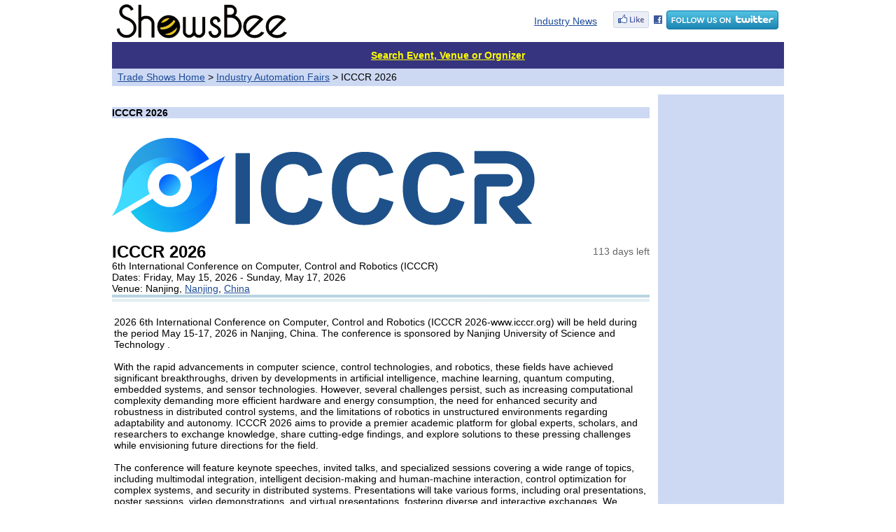

--- FILE ---
content_type: text/html
request_url: https://www.showsbee.com/fairs/ICCCR.html
body_size: 9006
content:


<html><head><title>ICCCR 2026 (Nanjing) - 6th International Conference on Computer, Control and Robotics (ICCCR) -- showsbee.com</title>
<meta name="description"  content="2026 6th International Conference on Computer, Control and Robotics (ICCCR 2026-www.icccr.org) will be held during the period May 15-17, 2026 in Nanjing, C. ICCCR 2026 is held in  (Nanjing), China, from 5/15/2026 to 5/15/2026 in Nanjing.">
<meta name="keywords" content="ICCCR 2026,6th International Conference on Computer, Control and Robotics (ICCCR),6th International Conference on Computer, Control and Robotics (ICCCR)">

<meta http-equiv="Content-type" content="text/html; charset=utf-8">
<link rel="stylesheet" type="text/css" href="https://www.showsbee.com/p/inc/c1.css" />
<link rel="icon" href="/favicon.gif" type="image/gif">

<script async src="https://pagead2.googlesyndication.com/pagead/js/adsbygoogle.js?client=ca-pub-2107809714897817"  crossorigin="anonymous"></script>
<script async src="https://fundingchoicesmessages.google.com/i/pub-2107809714897817?ers=1" nonce="xSOnCkCrAOWF3b7nTzMGhg"></script><script nonce="xSOnCkCrAOWF3b7nTzMGhg">(function() {function signalGooglefcPresent() {if (!window.frames['googlefcPresent']) {if (document.body) {const iframe = document.createElement('iframe'); iframe.style = 'width: 0; height: 0; border: none; z-index: -1000; left: -1000px; top: -1000px;'; iframe.style.display = 'none'; iframe.name = 'googlefcPresent'; document.body.appendChild(iframe);} else {setTimeout(signalGooglefcPresent, 0);}}}signalGooglefcPresent();})();</script>
</head>

<body bgColor=#ffffff topMargin=5>



<div id="main">

<TABLE cellSpacing=0 cellPadding=0 width="960" border=0>     
<tr>
<td width="255" align=center>
<a href="https://www.showsbee.com/"><img border="0" src="https://www.showsbee.com/images/logobee.png" width="244" height="50"></a>
<td align=right>&nbsp;&nbsp;&nbsp;
<a href="http://www.newmaker.com/news/0-1-news.html">Industry News</a>&nbsp;&nbsp;&nbsp;
</td><td width="255" align=center>
<a href="https://www.facebook.com/showsbee" target="_blank" title="facebook"><img src="../images/facebook.gif" border="0"></a>
<a href="https://www.twitter.com/showsbee" target="_blank" title="twitter"><img src="../images/twitter.png" border="0"></a>
</td></tr>
</TABLE>
<table cellSpacing=0 cellPadding=0 width="960" border=0 bgColor="#ffffff">
	<form action="/p/search.asp" name="post">
	<tr><td height="5" colspan="2"></TD></tr>
	<tr bgcolor="#36347F" height=38>
	<TD colspan=2 align=center>
	<a href="https://www.showsbee.com/p/search.asp"><font color=yellow><b>Search Event, Venue or Orgnizer</b></font></a> 
	<!--INPUT size=58 name="keyword" value=""> 
	<SELECT name="infotype" size="1"> 
	<OPTION value="fair" selected>By Events</OPTION>
	<OPTION value="venue" >By Venue</OPTION>
	<OPTION value="org" >By Orgnizer</OPTION>
	</SELECT>  <INPUT type=submit value=Search>&nbsp;-->
	</td></tr>
	</form>
</table>


<table cellSpacing=0 cellPadding=0 width=960 border=0 bgColor=#ffffff>
	<tr height="25" bgcolor="#CDD9F3">
	<TD>&nbsp;&nbsp;<a href="https://www.showsbee.com/">Trade Shows Home</a> &gt; 
	<a href=https://www.showsbee.com/shows-198-1-all_country-all_city-Industry_Automation_Shows.html>Industry Automation Fairs</a> &gt; 
	ICCCR 2026</TD>
	<TR><TD height=12></TD></TR>
</table>

<script type="text/javascript">
        var url = window.location.href;
        if (url.indexOf("https") < 0) {
        url = url.replace("http:", "https:");
        window.location.replace(url);
        }
</script>

<table cellSpacing=0 cellPadding=0 width=960 border=0>
	<tr vAlign=top>
	<!--td align=right width=180 bgColor=#CDD9F3>
	<div align="center">
	<table border="0" cellpadding="0" cellspacing="0" width="100%">
		<tr><td colspan="2" bgcolor="#2C8BCD" height="28" align="center">
		<b class="f14"></b></td></tr>
		<tr><td width="3%"></td><td width="97%" height="8"></td></tr>
		<tr><td width="3%"></td><td width="97%" height="22"></td></tr>
		<tr><td colspan=2 align=center>
		</td></tr>
		<tr><td width="3%"></td><td width="97%" height="8"></td></tr>
	</table>
	</div>

	</td>
	<td width=12></td-->
	<td>



<table cellSpacing=0 cellPadding=0 width=100% border=0>
	<tr><td colspan=2 align=center>
	</td></tr>
	<tr><TD colspan="2" height=18></TD></tr> 
	<tr bgcolor=#CDD9F3><TD class=f14 colspan="2"><b>ICCCR 2026</b></td></tr>
	<tr><td height="28" colspan=2></td></tr>
</table>



<table cellSpacing=0 cellPadding=0 width=100% border=0>
 <tr><td colspan="2"><div style="width:760px;overflow:hidden;">
 <img border=0 src="/newmaker/www/u/2022/202212/cfr_img/ICCCR-logo.png" alt="ICCCR 2026"></div>
	</TD></tr>
	<tr><TD height="15"></TD></tr>
	<tr><td align="left" width="80%"><h1>ICCCR 2026</h1></td>
	<td align="right" width="20%"><font color="#666666">
		113 days left
	</font></td></tr>
	<tr><td colspan="2">6th International Conference on Computer, Control and Robotics (ICCCR)</td></tr>
	<tr><td colspan=2>Dates: 
	Friday, May 15, 2026 - Sunday, May 17, 2026
	</td></tr>
	<tr><td colspan=2>Venue: Nanjing, 
<a href=/shows-0-1-China-Nanjing-Mechanical_and_Electrical_Shows.html target="_blank">Nanjing</a>, 
<a href=/shows-0-1-China-all_city-Mechanical_and_Electrical_Shows.html target="_blank">China</a></td></tr>
	<!--tr><td colspan="2"><font size="1" color="#aaa">Please note ! All dates are subject to changes. </td></tr-->
	<tr><td colspan=2 background="https://www.showsbee.com/images/blueline.jpg" height="11"></td></tr>
	<!--tr><td colspan=2 height=8></td></tr>
	<tr><td colspan=2 height=22>
	<a href="http://www.newmaker.com/com/.html">About Us</a> | 
	<a href="http://www.newmaker.com/group/.0.1/0.html">Products</a> |
	<a href="/com.html" target="_blank">Chinese</a>
	</td></tr>
	<tr><td colspan=2 background="../images/grayline2.jpg" height="28"--></td></tr>
</table>

<table cellSpacing=0 cellPadding=3 width=100% border=0>
	<tr><td height="18" colspan="2"></TD></tr>
	
	<tr><td colspan="2">2026 6th International Conference on Computer, Control and Robotics (ICCCR 2026-www.icccr.org) will be held during the period May 15-17, 2026 in Nanjing, China. The conference is sponsored by Nanjing University of Science and Technology .<br /><br />With the rapid advancements in computer science, control technologies, and robotics, these fields have achieved significant breakthroughs, driven by developments in artificial intelligence, machine learning, quantum computing, embedded systems, and sensor technologies. However, several challenges persist, such as increasing computational complexity demanding more efficient hardware and energy consumption, the need for enhanced security and robustness in distributed control systems, and the limitations of robotics in unstructured environments regarding adaptability and autonomy. ICCCR 2026 aims to provide a premier academic platform for global experts, scholars, and researchers to exchange knowledge, share cutting-edge findings, and explore solutions to these pressing challenges while envisioning future directions for the field.<br /><br />The conference will feature keynote speeches, invited talks, and specialized sessions covering a wide range of topics, including multimodal integration, intelligent decision-making and human-machine interaction, control optimization for complex systems, and security in distributed systems. Presentations will take various forms, including oral presentations, poster sessions, video demonstrations, and virtual presentations, fostering diverse and interactive exchanges. We cordially invite you to participate in ICCCR 2026 to contribute to advancing academic innovation and industrial progress. We look forward to welcoming you to the beautiful city of Nanjing in May 2026!
	<br />	
	</td></tr>
 
	<tr><td colspan="2">
	
		<br />Website: <a href="https://www.icccr.org/" target="_blank" rel="nofollow">https://www.icccr.org/</a>
	
	</TD></tr>
	<tr><td height="18" colspan="2"></td></tr>
</table>

<!-- Related Products -->
<!--table cellSpacing=0 cellPadding=0 width=100% border=0> 
	<tr><td align=left colspan=3><b class=f14>Related Products:</b></td>
	<td align="right" colspan="2"><a href="http://www.newmaker.com/products/1980035-1-Robot.html" target="_blank" class="heiw">more products...</a></td></tr>
	<tr><td colspan=5 height=5 background="https://www.showsbee.com/images/ul.gif"></td></tr>
	<tr><td colspan="5" height="10"></td></tr>
	<tr>

	</tr>
	<tr><td colspan="5" height="20"></td></tr>
</table-->



<table cellSpacing=0 cellPadding=0 width="100%" border="0">
	<tr><TD colspan=2><b class="f14">Organizers</b></td></tr>
	<tr><TD colspan=2 height="4" background="../images/ul.gif"></TD></tr>
	<tr><td>
 <table cellSpacing=0 cellPadding=0 width="100%" border=0>
	
	<tr><td colspan="4" height="10"></td></tr>
	<tr>
	<td width="10" rowspan="2"></td>
	<td width="80" height="80" rowspan="2" align=center>
	<a href="/company-5820-IEEE-Robotics-and-Automation-Society-(RAS).html" target="_blank">
	<img border=0 src=/newmaker/www/u/2017/20178/com_img/sIEEE-RAS-logo.png width=80 height=80></a></td>
	<td width="12" rowspan="3"></td>
	<td height="20"><b>
	<a href="/company-5820-IEEE-Robotics-and-Automation-Society-(RAS).html" target="_blank">IEEE Robotics and Automation Society (RAS)</a></b>
	</tr>  
	<tr><td valign="top">445 and 501 Hoes Lane Piscataway, NJ 08854-4141, Piscataway<br />
	<b>United States</b><br />
	Tel: +1-732-981 0060<br />
	<a href="http://www.ieee-ras.org/" target="_blank" rel="nofollow">http://www.ieee-ras.org/</a>
	</tr>
	<tr><td colspan="4" height="28"></td></tr>
	
 </table>

 
	</td></tr>
</table>




<table cellSpacing=0 cellPadding=3 width=100% border=0> <!-- Future Dates -->
	
<tr><td align=left colspan=3><b class=f14>Future Dates:</b></td></tr><tr><td colspan=3 height=5 background="https://www.showsbee.com/images/ul.gif"></td></tr><tr><td width=45% ><b><a href=https://www.showsbee.com/fairs/103145-ICCCR-2027.html>ICCCR 2027</a><td width=25% ></td> <td width=30% >TBD, China</td></tr><tr><td colspan=3 height=28></td></tr>
</table>

<table cellSpacing=0 cellPadding=3 width=100% border=0> <!-- Previous Editions -->
	<tr><td align=left colspan=3><b class=f14>Previous Dates:</b></td></tr><tr><td colspan=3 height=5 background="../images/ul.gif"></td></tr><tr><td width=45% ><a href=https://www.showsbee.com/fairs/22767-ICCCR-2025.html>ICCCR 2025</a></td><td width=25% >5/16/2025 - 5/18/2025 </td> <td width=30% >Hangzhou, China</td></tr><tr><td width=45% ><a href=https://www.showsbee.com/fairs/13558-ICCCR-2024.html>ICCCR 2024</a></td><td width=25% >4/19/2024 - 4/21/2024 </td> <td width=30% >Shanghai, China</td></tr><tr><td width=45% ><a href=https://www.showsbee.com/fairs/7595-ICCCR-2023.html>ICCCR 2023</a></td><td width=25% >3/24/2023 - 3/26/2023 </td> <td width=30% >Shanghai, China</td></tr><tr><td colspan=3 height=28></td></tr>
</table>


<table cellSpacing=0 cellPadding=3 width=100% border=0> <!-- Previous Editions -->
	<tr><td align=left colspan=5><b class=f14>Related Events:</b></td></tr>
	<tr><td colspan=5 height=5 background="../images/ul.gif"></td></tr>
	<tr>
<td width='20%' align='center' valign='top'><a href=https://www.showsbee.com/fairs/IEEE-ROSE.html><img border=0 src=/newmaker/www/u/2025/202510/cfr_img/sIEEE-ROSE-2026.png width=80 height=80><br /><b>IEEE ROSE 2026</b><br />5/18/2026 - 5/19/2026<br />Norfolk VA, United States</a></td><td width='20%' align='center' valign='top'><a href=https://www.showsbee.com/fairs/AUTOMEX.html><img border=0 src=/newmaker/www/u/2018/20185/cfr_img/sAUTOMEX-logo.png width=80 height=80><br /><b>AUTOMEX 2026</b><br />5/20/2026 - 5/23/2026<br />Kuala Lumpur, Malaysia</a></td><td width='20%' align='center' valign='top'><a href=https://www.showsbee.com/fairs/360-Tech-Industry.html><img border=0 src=/newmaker/www/u/2023/20238/cfr_img/s360-Tech-Industry.png width=80 height=80><br /><b>360 Tech Industry 2026</b><br />5/20/2026 - 5/21/2026<br />Porto, Portugal</a></td><td width='20%' align='center' valign='top'><a href=https://www.showsbee.com/fairs/Robotics-Summit-Expo.html><img border=0 src=/newmaker/www/u/2023/20232/cfr_img/sRobotics-Summit-Expo.png width=80 height=80><br /><b>Robotics Summit & Expo 2026</b><br />5/27/2026 - 5/28/2026<br />Boston MA, United States</a></td><td width='20%' align='center' valign='top'><a href=https://www.showsbee.com/fairs/IEEE-ICRA.html><img border=0 src=/newmaker/www/u/2025/20258/cfr_img/sIEEE-ICRA-2026.png width=80 height=80><br /><b>IEEE ICRA 2026</b><br />6/1/2026 - 6/5/2026<br />Vienna, Austria</a></td>
	<tr><td colspan=5 height=8></td></tr>
	<tr><td colspan=6 align=right height=28><a href=https://www.showsbee.com/shows-198-1-all_country-all_city-Industry_Automation_Shows.html>More Events</a> ... </td></tr>
	<tr><td colspan=5 height=28></td></tr>
</table>


	<div align=center>
	<script async src="//pagead2.googlesyndication.com/pagead/js/adsbygoogle.js"></script>
<!-- 728x90, 创建于 10-9-15 -->
<ins class="adsbygoogle"
     style="display:inline-block;width:728px;height:90px"
     data-ad-client="ca-pub-2107809714897817"
     data-ad-slot="9514001852"></ins>
<script>
(adsbygoogle = window.adsbygoogle || []).push({});
</script>
	</div>

<br>
</center>
</td>

<td width=12></td>
<td align=right width=180 bgColor=#CDD9F3>
	<br /><br />
	<table border="0" cellpadding="1" cellspacing="0" width="100%">
		<tr><td height="8"></td></tr>
		<tr><td align=center>
		<script async src="https://pagead2.googlesyndication.com/pagead/js/adsbygoogle.js?client=ca-pub-2107809714897817"
     crossorigin="anonymous"></script>
<!-- showsbee 600 -->
<ins class="adsbygoogle"
     style="display:block"
     data-ad-client="ca-pub-2107809714897817"
     data-ad-slot="9190754169"
     data-ad-format="auto"></ins>
<script>
     (adsbygoogle = window.adsbygoogle || []).push({});
</script>
		</td></tr>
	</table><br />
</td>
</tr>

</table>
<div align="center">
<TABLE cellSpacing=0 cellPadding=0 width="960" border=0>
 <tr><td height="8" colspan="2"></td></tr>
 <tr><td colspan="2"><hr size="1" color="#808000" width="960"></td></tr>
 <tr><td align="left">
 <a href="/p/aboutus.asp" rel="nofollow">About Us</a>  &nbsp;|&nbsp;  
 <a href="/p/contactus.asp" rel="nofollow">Contact Us</a>  &nbsp;|&nbsp;  
 <a href="/p/terms.asp" rel="nofollow">Terms of Use</a>  &nbsp;|&nbsp;  
 <a href="/p/contactus.asp" rel="nofollow">Add Event</a>  &nbsp;|&nbsp;  
 <a href="http://www.newmaker.com" target="_blank">newmaker.com</a>
 </td><td align="right">&copy; showsbee.com. All Rights Reserved
 </td></tr>
 <tr><td colspan="2" height="120"></td></tr>
</table>
</div>



</body></html>

--- FILE ---
content_type: text/html; charset=utf-8
request_url: https://www.google.com/recaptcha/api2/aframe
body_size: 268
content:
<!DOCTYPE HTML><html><head><meta http-equiv="content-type" content="text/html; charset=UTF-8"></head><body><script nonce="wR8QslQdm7jflMWYi7-Kkg">/** Anti-fraud and anti-abuse applications only. See google.com/recaptcha */ try{var clients={'sodar':'https://pagead2.googlesyndication.com/pagead/sodar?'};window.addEventListener("message",function(a){try{if(a.source===window.parent){var b=JSON.parse(a.data);var c=clients[b['id']];if(c){var d=document.createElement('img');d.src=c+b['params']+'&rc='+(localStorage.getItem("rc::a")?sessionStorage.getItem("rc::b"):"");window.document.body.appendChild(d);sessionStorage.setItem("rc::e",parseInt(sessionStorage.getItem("rc::e")||0)+1);localStorage.setItem("rc::h",'1769103482134');}}}catch(b){}});window.parent.postMessage("_grecaptcha_ready", "*");}catch(b){}</script></body></html>

--- FILE ---
content_type: text/css
request_url: https://www.showsbee.com/p/inc/c1.css
body_size: 352
content:
body { text-align:center; } 

 #main {
text-align:left;
	MARGIN: 0px auto; WIDTH: 960px
}


td 		{FONT-SIZE: 14px; font-family:Arial;}
P 		{FONT-SIZE: 14px}
LI 		{FONT-SIZE: 12px}
SELECT 	{FONT-SIZE: 12px}
INPUT 	{	FONT-SIZE: 14px}
.l15 	{	LINE-HEIGHT: 150%}
.l13 	{	LINE-HEIGHT: 130%}
.f10 	{	FONT-SIZE: 10px}
.f12 	{	FONT-SIZE: 12px}
.f14 	{	FONT-SIZE: 14px}
.f18 	{	FONT-SIZE: 18px}
.f1413 	{	FONT-SIZE: 14px; LINE-HEIGHT: 130%}
.f1417 	{	FONT-SIZE: 14px; LINE-HEIGHT: 170%}
.probdr {	border:1 solid #CDD9F3}
A:LINK,	A:VISITED	{	color:#1D4B98}
A.heiw	{	COLOR: #000000; TEXT-DECORATION: none}
A.blu 	{	FONT-WEIGHT: bold; COLOR: #0000ff}
A.whiw 	{	COLOR: #ffffff; TEXT-DECORATION: none}
A.bluw 	{	FONT-SIZE: 12px; COLOR: #0000ff; TEXT-DECORATION: none}
A.nt 	{	FONT-WEIGHT: bold; FONT-SIZE: 14px; COLOR: #003163}
A:hover {	COLOR: #ff0000}
.blank	{ padding:3px 0;}
h1 { FONT-SIZE: 24px; FONT-FAMILY: "Arial", "Helvetica"; LINE-HEIGHT: 20px; font-weight: bold; line-height:25px; margin:0; padding:0; } }

--- FILE ---
content_type: application/javascript; charset=utf-8
request_url: https://fundingchoicesmessages.google.com/f/AGSKWxUM1Xg9eHV_TEbHnigWiOdwyVM7i4jstl0zgiKWxmAAFkLmTtS5q9eUcgvGJnF98PQNUwte1YerCTKBMtrNez7czyD-UyG1m2n37IM08a_8VzqWXz4KwFvgPNDUl2HIXaZGhZLVF4hZUCreHwXoXcNXgikMymKHIhemAKgJA7v3TkQHsYHFTrchBj3r/__box_ad_/ad_300_/hads-/adverweb._540_70_
body_size: -1288
content:
window['bf7b2f9f-3878-4fe2-9db1-a99a43e4c9f1'] = true;